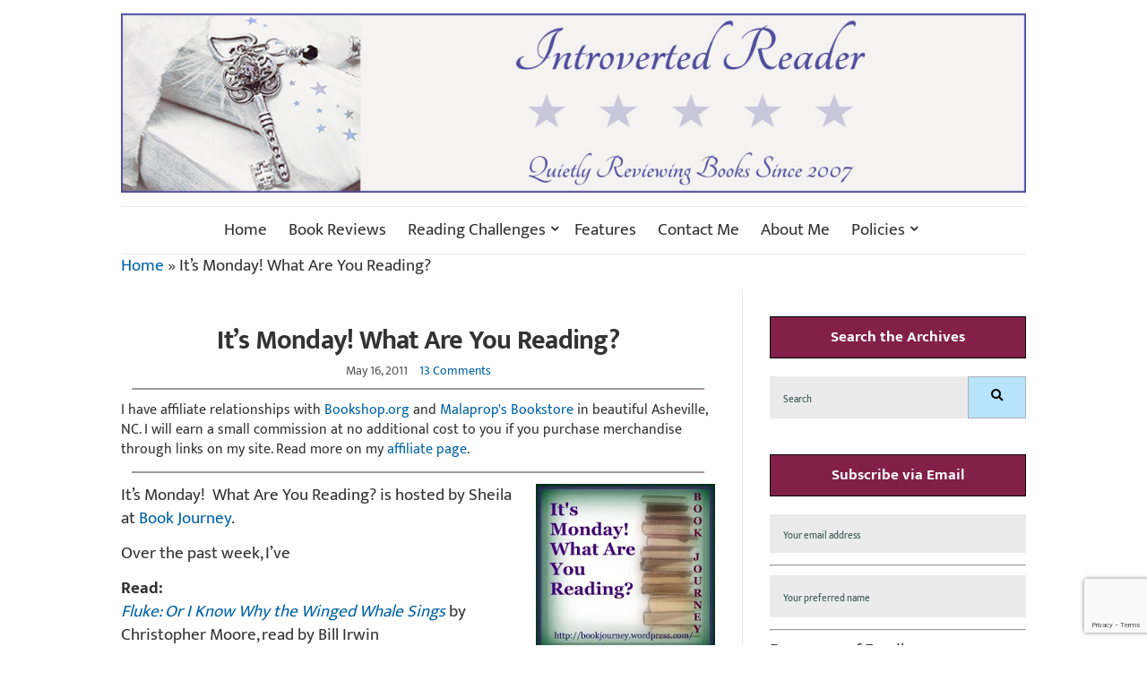

--- FILE ---
content_type: text/html; charset=utf-8
request_url: https://www.google.com/recaptcha/api2/anchor?ar=1&k=6LcHqvEbAAAAADZKyz6yIgBOX4sSsfgcIwqJixhq&co=aHR0cHM6Ly93d3cuaW50cm92ZXJ0ZWRyZWFkZXIuY29tOjQ0Mw..&hl=en&v=9TiwnJFHeuIw_s0wSd3fiKfN&size=invisible&anchor-ms=20000&execute-ms=30000&cb=s7d0e5t8l0m5
body_size: 48289
content:
<!DOCTYPE HTML><html dir="ltr" lang="en"><head><meta http-equiv="Content-Type" content="text/html; charset=UTF-8">
<meta http-equiv="X-UA-Compatible" content="IE=edge">
<title>reCAPTCHA</title>
<style type="text/css">
/* cyrillic-ext */
@font-face {
  font-family: 'Roboto';
  font-style: normal;
  font-weight: 400;
  font-stretch: 100%;
  src: url(//fonts.gstatic.com/s/roboto/v48/KFO7CnqEu92Fr1ME7kSn66aGLdTylUAMa3GUBHMdazTgWw.woff2) format('woff2');
  unicode-range: U+0460-052F, U+1C80-1C8A, U+20B4, U+2DE0-2DFF, U+A640-A69F, U+FE2E-FE2F;
}
/* cyrillic */
@font-face {
  font-family: 'Roboto';
  font-style: normal;
  font-weight: 400;
  font-stretch: 100%;
  src: url(//fonts.gstatic.com/s/roboto/v48/KFO7CnqEu92Fr1ME7kSn66aGLdTylUAMa3iUBHMdazTgWw.woff2) format('woff2');
  unicode-range: U+0301, U+0400-045F, U+0490-0491, U+04B0-04B1, U+2116;
}
/* greek-ext */
@font-face {
  font-family: 'Roboto';
  font-style: normal;
  font-weight: 400;
  font-stretch: 100%;
  src: url(//fonts.gstatic.com/s/roboto/v48/KFO7CnqEu92Fr1ME7kSn66aGLdTylUAMa3CUBHMdazTgWw.woff2) format('woff2');
  unicode-range: U+1F00-1FFF;
}
/* greek */
@font-face {
  font-family: 'Roboto';
  font-style: normal;
  font-weight: 400;
  font-stretch: 100%;
  src: url(//fonts.gstatic.com/s/roboto/v48/KFO7CnqEu92Fr1ME7kSn66aGLdTylUAMa3-UBHMdazTgWw.woff2) format('woff2');
  unicode-range: U+0370-0377, U+037A-037F, U+0384-038A, U+038C, U+038E-03A1, U+03A3-03FF;
}
/* math */
@font-face {
  font-family: 'Roboto';
  font-style: normal;
  font-weight: 400;
  font-stretch: 100%;
  src: url(//fonts.gstatic.com/s/roboto/v48/KFO7CnqEu92Fr1ME7kSn66aGLdTylUAMawCUBHMdazTgWw.woff2) format('woff2');
  unicode-range: U+0302-0303, U+0305, U+0307-0308, U+0310, U+0312, U+0315, U+031A, U+0326-0327, U+032C, U+032F-0330, U+0332-0333, U+0338, U+033A, U+0346, U+034D, U+0391-03A1, U+03A3-03A9, U+03B1-03C9, U+03D1, U+03D5-03D6, U+03F0-03F1, U+03F4-03F5, U+2016-2017, U+2034-2038, U+203C, U+2040, U+2043, U+2047, U+2050, U+2057, U+205F, U+2070-2071, U+2074-208E, U+2090-209C, U+20D0-20DC, U+20E1, U+20E5-20EF, U+2100-2112, U+2114-2115, U+2117-2121, U+2123-214F, U+2190, U+2192, U+2194-21AE, U+21B0-21E5, U+21F1-21F2, U+21F4-2211, U+2213-2214, U+2216-22FF, U+2308-230B, U+2310, U+2319, U+231C-2321, U+2336-237A, U+237C, U+2395, U+239B-23B7, U+23D0, U+23DC-23E1, U+2474-2475, U+25AF, U+25B3, U+25B7, U+25BD, U+25C1, U+25CA, U+25CC, U+25FB, U+266D-266F, U+27C0-27FF, U+2900-2AFF, U+2B0E-2B11, U+2B30-2B4C, U+2BFE, U+3030, U+FF5B, U+FF5D, U+1D400-1D7FF, U+1EE00-1EEFF;
}
/* symbols */
@font-face {
  font-family: 'Roboto';
  font-style: normal;
  font-weight: 400;
  font-stretch: 100%;
  src: url(//fonts.gstatic.com/s/roboto/v48/KFO7CnqEu92Fr1ME7kSn66aGLdTylUAMaxKUBHMdazTgWw.woff2) format('woff2');
  unicode-range: U+0001-000C, U+000E-001F, U+007F-009F, U+20DD-20E0, U+20E2-20E4, U+2150-218F, U+2190, U+2192, U+2194-2199, U+21AF, U+21E6-21F0, U+21F3, U+2218-2219, U+2299, U+22C4-22C6, U+2300-243F, U+2440-244A, U+2460-24FF, U+25A0-27BF, U+2800-28FF, U+2921-2922, U+2981, U+29BF, U+29EB, U+2B00-2BFF, U+4DC0-4DFF, U+FFF9-FFFB, U+10140-1018E, U+10190-1019C, U+101A0, U+101D0-101FD, U+102E0-102FB, U+10E60-10E7E, U+1D2C0-1D2D3, U+1D2E0-1D37F, U+1F000-1F0FF, U+1F100-1F1AD, U+1F1E6-1F1FF, U+1F30D-1F30F, U+1F315, U+1F31C, U+1F31E, U+1F320-1F32C, U+1F336, U+1F378, U+1F37D, U+1F382, U+1F393-1F39F, U+1F3A7-1F3A8, U+1F3AC-1F3AF, U+1F3C2, U+1F3C4-1F3C6, U+1F3CA-1F3CE, U+1F3D4-1F3E0, U+1F3ED, U+1F3F1-1F3F3, U+1F3F5-1F3F7, U+1F408, U+1F415, U+1F41F, U+1F426, U+1F43F, U+1F441-1F442, U+1F444, U+1F446-1F449, U+1F44C-1F44E, U+1F453, U+1F46A, U+1F47D, U+1F4A3, U+1F4B0, U+1F4B3, U+1F4B9, U+1F4BB, U+1F4BF, U+1F4C8-1F4CB, U+1F4D6, U+1F4DA, U+1F4DF, U+1F4E3-1F4E6, U+1F4EA-1F4ED, U+1F4F7, U+1F4F9-1F4FB, U+1F4FD-1F4FE, U+1F503, U+1F507-1F50B, U+1F50D, U+1F512-1F513, U+1F53E-1F54A, U+1F54F-1F5FA, U+1F610, U+1F650-1F67F, U+1F687, U+1F68D, U+1F691, U+1F694, U+1F698, U+1F6AD, U+1F6B2, U+1F6B9-1F6BA, U+1F6BC, U+1F6C6-1F6CF, U+1F6D3-1F6D7, U+1F6E0-1F6EA, U+1F6F0-1F6F3, U+1F6F7-1F6FC, U+1F700-1F7FF, U+1F800-1F80B, U+1F810-1F847, U+1F850-1F859, U+1F860-1F887, U+1F890-1F8AD, U+1F8B0-1F8BB, U+1F8C0-1F8C1, U+1F900-1F90B, U+1F93B, U+1F946, U+1F984, U+1F996, U+1F9E9, U+1FA00-1FA6F, U+1FA70-1FA7C, U+1FA80-1FA89, U+1FA8F-1FAC6, U+1FACE-1FADC, U+1FADF-1FAE9, U+1FAF0-1FAF8, U+1FB00-1FBFF;
}
/* vietnamese */
@font-face {
  font-family: 'Roboto';
  font-style: normal;
  font-weight: 400;
  font-stretch: 100%;
  src: url(//fonts.gstatic.com/s/roboto/v48/KFO7CnqEu92Fr1ME7kSn66aGLdTylUAMa3OUBHMdazTgWw.woff2) format('woff2');
  unicode-range: U+0102-0103, U+0110-0111, U+0128-0129, U+0168-0169, U+01A0-01A1, U+01AF-01B0, U+0300-0301, U+0303-0304, U+0308-0309, U+0323, U+0329, U+1EA0-1EF9, U+20AB;
}
/* latin-ext */
@font-face {
  font-family: 'Roboto';
  font-style: normal;
  font-weight: 400;
  font-stretch: 100%;
  src: url(//fonts.gstatic.com/s/roboto/v48/KFO7CnqEu92Fr1ME7kSn66aGLdTylUAMa3KUBHMdazTgWw.woff2) format('woff2');
  unicode-range: U+0100-02BA, U+02BD-02C5, U+02C7-02CC, U+02CE-02D7, U+02DD-02FF, U+0304, U+0308, U+0329, U+1D00-1DBF, U+1E00-1E9F, U+1EF2-1EFF, U+2020, U+20A0-20AB, U+20AD-20C0, U+2113, U+2C60-2C7F, U+A720-A7FF;
}
/* latin */
@font-face {
  font-family: 'Roboto';
  font-style: normal;
  font-weight: 400;
  font-stretch: 100%;
  src: url(//fonts.gstatic.com/s/roboto/v48/KFO7CnqEu92Fr1ME7kSn66aGLdTylUAMa3yUBHMdazQ.woff2) format('woff2');
  unicode-range: U+0000-00FF, U+0131, U+0152-0153, U+02BB-02BC, U+02C6, U+02DA, U+02DC, U+0304, U+0308, U+0329, U+2000-206F, U+20AC, U+2122, U+2191, U+2193, U+2212, U+2215, U+FEFF, U+FFFD;
}
/* cyrillic-ext */
@font-face {
  font-family: 'Roboto';
  font-style: normal;
  font-weight: 500;
  font-stretch: 100%;
  src: url(//fonts.gstatic.com/s/roboto/v48/KFO7CnqEu92Fr1ME7kSn66aGLdTylUAMa3GUBHMdazTgWw.woff2) format('woff2');
  unicode-range: U+0460-052F, U+1C80-1C8A, U+20B4, U+2DE0-2DFF, U+A640-A69F, U+FE2E-FE2F;
}
/* cyrillic */
@font-face {
  font-family: 'Roboto';
  font-style: normal;
  font-weight: 500;
  font-stretch: 100%;
  src: url(//fonts.gstatic.com/s/roboto/v48/KFO7CnqEu92Fr1ME7kSn66aGLdTylUAMa3iUBHMdazTgWw.woff2) format('woff2');
  unicode-range: U+0301, U+0400-045F, U+0490-0491, U+04B0-04B1, U+2116;
}
/* greek-ext */
@font-face {
  font-family: 'Roboto';
  font-style: normal;
  font-weight: 500;
  font-stretch: 100%;
  src: url(//fonts.gstatic.com/s/roboto/v48/KFO7CnqEu92Fr1ME7kSn66aGLdTylUAMa3CUBHMdazTgWw.woff2) format('woff2');
  unicode-range: U+1F00-1FFF;
}
/* greek */
@font-face {
  font-family: 'Roboto';
  font-style: normal;
  font-weight: 500;
  font-stretch: 100%;
  src: url(//fonts.gstatic.com/s/roboto/v48/KFO7CnqEu92Fr1ME7kSn66aGLdTylUAMa3-UBHMdazTgWw.woff2) format('woff2');
  unicode-range: U+0370-0377, U+037A-037F, U+0384-038A, U+038C, U+038E-03A1, U+03A3-03FF;
}
/* math */
@font-face {
  font-family: 'Roboto';
  font-style: normal;
  font-weight: 500;
  font-stretch: 100%;
  src: url(//fonts.gstatic.com/s/roboto/v48/KFO7CnqEu92Fr1ME7kSn66aGLdTylUAMawCUBHMdazTgWw.woff2) format('woff2');
  unicode-range: U+0302-0303, U+0305, U+0307-0308, U+0310, U+0312, U+0315, U+031A, U+0326-0327, U+032C, U+032F-0330, U+0332-0333, U+0338, U+033A, U+0346, U+034D, U+0391-03A1, U+03A3-03A9, U+03B1-03C9, U+03D1, U+03D5-03D6, U+03F0-03F1, U+03F4-03F5, U+2016-2017, U+2034-2038, U+203C, U+2040, U+2043, U+2047, U+2050, U+2057, U+205F, U+2070-2071, U+2074-208E, U+2090-209C, U+20D0-20DC, U+20E1, U+20E5-20EF, U+2100-2112, U+2114-2115, U+2117-2121, U+2123-214F, U+2190, U+2192, U+2194-21AE, U+21B0-21E5, U+21F1-21F2, U+21F4-2211, U+2213-2214, U+2216-22FF, U+2308-230B, U+2310, U+2319, U+231C-2321, U+2336-237A, U+237C, U+2395, U+239B-23B7, U+23D0, U+23DC-23E1, U+2474-2475, U+25AF, U+25B3, U+25B7, U+25BD, U+25C1, U+25CA, U+25CC, U+25FB, U+266D-266F, U+27C0-27FF, U+2900-2AFF, U+2B0E-2B11, U+2B30-2B4C, U+2BFE, U+3030, U+FF5B, U+FF5D, U+1D400-1D7FF, U+1EE00-1EEFF;
}
/* symbols */
@font-face {
  font-family: 'Roboto';
  font-style: normal;
  font-weight: 500;
  font-stretch: 100%;
  src: url(//fonts.gstatic.com/s/roboto/v48/KFO7CnqEu92Fr1ME7kSn66aGLdTylUAMaxKUBHMdazTgWw.woff2) format('woff2');
  unicode-range: U+0001-000C, U+000E-001F, U+007F-009F, U+20DD-20E0, U+20E2-20E4, U+2150-218F, U+2190, U+2192, U+2194-2199, U+21AF, U+21E6-21F0, U+21F3, U+2218-2219, U+2299, U+22C4-22C6, U+2300-243F, U+2440-244A, U+2460-24FF, U+25A0-27BF, U+2800-28FF, U+2921-2922, U+2981, U+29BF, U+29EB, U+2B00-2BFF, U+4DC0-4DFF, U+FFF9-FFFB, U+10140-1018E, U+10190-1019C, U+101A0, U+101D0-101FD, U+102E0-102FB, U+10E60-10E7E, U+1D2C0-1D2D3, U+1D2E0-1D37F, U+1F000-1F0FF, U+1F100-1F1AD, U+1F1E6-1F1FF, U+1F30D-1F30F, U+1F315, U+1F31C, U+1F31E, U+1F320-1F32C, U+1F336, U+1F378, U+1F37D, U+1F382, U+1F393-1F39F, U+1F3A7-1F3A8, U+1F3AC-1F3AF, U+1F3C2, U+1F3C4-1F3C6, U+1F3CA-1F3CE, U+1F3D4-1F3E0, U+1F3ED, U+1F3F1-1F3F3, U+1F3F5-1F3F7, U+1F408, U+1F415, U+1F41F, U+1F426, U+1F43F, U+1F441-1F442, U+1F444, U+1F446-1F449, U+1F44C-1F44E, U+1F453, U+1F46A, U+1F47D, U+1F4A3, U+1F4B0, U+1F4B3, U+1F4B9, U+1F4BB, U+1F4BF, U+1F4C8-1F4CB, U+1F4D6, U+1F4DA, U+1F4DF, U+1F4E3-1F4E6, U+1F4EA-1F4ED, U+1F4F7, U+1F4F9-1F4FB, U+1F4FD-1F4FE, U+1F503, U+1F507-1F50B, U+1F50D, U+1F512-1F513, U+1F53E-1F54A, U+1F54F-1F5FA, U+1F610, U+1F650-1F67F, U+1F687, U+1F68D, U+1F691, U+1F694, U+1F698, U+1F6AD, U+1F6B2, U+1F6B9-1F6BA, U+1F6BC, U+1F6C6-1F6CF, U+1F6D3-1F6D7, U+1F6E0-1F6EA, U+1F6F0-1F6F3, U+1F6F7-1F6FC, U+1F700-1F7FF, U+1F800-1F80B, U+1F810-1F847, U+1F850-1F859, U+1F860-1F887, U+1F890-1F8AD, U+1F8B0-1F8BB, U+1F8C0-1F8C1, U+1F900-1F90B, U+1F93B, U+1F946, U+1F984, U+1F996, U+1F9E9, U+1FA00-1FA6F, U+1FA70-1FA7C, U+1FA80-1FA89, U+1FA8F-1FAC6, U+1FACE-1FADC, U+1FADF-1FAE9, U+1FAF0-1FAF8, U+1FB00-1FBFF;
}
/* vietnamese */
@font-face {
  font-family: 'Roboto';
  font-style: normal;
  font-weight: 500;
  font-stretch: 100%;
  src: url(//fonts.gstatic.com/s/roboto/v48/KFO7CnqEu92Fr1ME7kSn66aGLdTylUAMa3OUBHMdazTgWw.woff2) format('woff2');
  unicode-range: U+0102-0103, U+0110-0111, U+0128-0129, U+0168-0169, U+01A0-01A1, U+01AF-01B0, U+0300-0301, U+0303-0304, U+0308-0309, U+0323, U+0329, U+1EA0-1EF9, U+20AB;
}
/* latin-ext */
@font-face {
  font-family: 'Roboto';
  font-style: normal;
  font-weight: 500;
  font-stretch: 100%;
  src: url(//fonts.gstatic.com/s/roboto/v48/KFO7CnqEu92Fr1ME7kSn66aGLdTylUAMa3KUBHMdazTgWw.woff2) format('woff2');
  unicode-range: U+0100-02BA, U+02BD-02C5, U+02C7-02CC, U+02CE-02D7, U+02DD-02FF, U+0304, U+0308, U+0329, U+1D00-1DBF, U+1E00-1E9F, U+1EF2-1EFF, U+2020, U+20A0-20AB, U+20AD-20C0, U+2113, U+2C60-2C7F, U+A720-A7FF;
}
/* latin */
@font-face {
  font-family: 'Roboto';
  font-style: normal;
  font-weight: 500;
  font-stretch: 100%;
  src: url(//fonts.gstatic.com/s/roboto/v48/KFO7CnqEu92Fr1ME7kSn66aGLdTylUAMa3yUBHMdazQ.woff2) format('woff2');
  unicode-range: U+0000-00FF, U+0131, U+0152-0153, U+02BB-02BC, U+02C6, U+02DA, U+02DC, U+0304, U+0308, U+0329, U+2000-206F, U+20AC, U+2122, U+2191, U+2193, U+2212, U+2215, U+FEFF, U+FFFD;
}
/* cyrillic-ext */
@font-face {
  font-family: 'Roboto';
  font-style: normal;
  font-weight: 900;
  font-stretch: 100%;
  src: url(//fonts.gstatic.com/s/roboto/v48/KFO7CnqEu92Fr1ME7kSn66aGLdTylUAMa3GUBHMdazTgWw.woff2) format('woff2');
  unicode-range: U+0460-052F, U+1C80-1C8A, U+20B4, U+2DE0-2DFF, U+A640-A69F, U+FE2E-FE2F;
}
/* cyrillic */
@font-face {
  font-family: 'Roboto';
  font-style: normal;
  font-weight: 900;
  font-stretch: 100%;
  src: url(//fonts.gstatic.com/s/roboto/v48/KFO7CnqEu92Fr1ME7kSn66aGLdTylUAMa3iUBHMdazTgWw.woff2) format('woff2');
  unicode-range: U+0301, U+0400-045F, U+0490-0491, U+04B0-04B1, U+2116;
}
/* greek-ext */
@font-face {
  font-family: 'Roboto';
  font-style: normal;
  font-weight: 900;
  font-stretch: 100%;
  src: url(//fonts.gstatic.com/s/roboto/v48/KFO7CnqEu92Fr1ME7kSn66aGLdTylUAMa3CUBHMdazTgWw.woff2) format('woff2');
  unicode-range: U+1F00-1FFF;
}
/* greek */
@font-face {
  font-family: 'Roboto';
  font-style: normal;
  font-weight: 900;
  font-stretch: 100%;
  src: url(//fonts.gstatic.com/s/roboto/v48/KFO7CnqEu92Fr1ME7kSn66aGLdTylUAMa3-UBHMdazTgWw.woff2) format('woff2');
  unicode-range: U+0370-0377, U+037A-037F, U+0384-038A, U+038C, U+038E-03A1, U+03A3-03FF;
}
/* math */
@font-face {
  font-family: 'Roboto';
  font-style: normal;
  font-weight: 900;
  font-stretch: 100%;
  src: url(//fonts.gstatic.com/s/roboto/v48/KFO7CnqEu92Fr1ME7kSn66aGLdTylUAMawCUBHMdazTgWw.woff2) format('woff2');
  unicode-range: U+0302-0303, U+0305, U+0307-0308, U+0310, U+0312, U+0315, U+031A, U+0326-0327, U+032C, U+032F-0330, U+0332-0333, U+0338, U+033A, U+0346, U+034D, U+0391-03A1, U+03A3-03A9, U+03B1-03C9, U+03D1, U+03D5-03D6, U+03F0-03F1, U+03F4-03F5, U+2016-2017, U+2034-2038, U+203C, U+2040, U+2043, U+2047, U+2050, U+2057, U+205F, U+2070-2071, U+2074-208E, U+2090-209C, U+20D0-20DC, U+20E1, U+20E5-20EF, U+2100-2112, U+2114-2115, U+2117-2121, U+2123-214F, U+2190, U+2192, U+2194-21AE, U+21B0-21E5, U+21F1-21F2, U+21F4-2211, U+2213-2214, U+2216-22FF, U+2308-230B, U+2310, U+2319, U+231C-2321, U+2336-237A, U+237C, U+2395, U+239B-23B7, U+23D0, U+23DC-23E1, U+2474-2475, U+25AF, U+25B3, U+25B7, U+25BD, U+25C1, U+25CA, U+25CC, U+25FB, U+266D-266F, U+27C0-27FF, U+2900-2AFF, U+2B0E-2B11, U+2B30-2B4C, U+2BFE, U+3030, U+FF5B, U+FF5D, U+1D400-1D7FF, U+1EE00-1EEFF;
}
/* symbols */
@font-face {
  font-family: 'Roboto';
  font-style: normal;
  font-weight: 900;
  font-stretch: 100%;
  src: url(//fonts.gstatic.com/s/roboto/v48/KFO7CnqEu92Fr1ME7kSn66aGLdTylUAMaxKUBHMdazTgWw.woff2) format('woff2');
  unicode-range: U+0001-000C, U+000E-001F, U+007F-009F, U+20DD-20E0, U+20E2-20E4, U+2150-218F, U+2190, U+2192, U+2194-2199, U+21AF, U+21E6-21F0, U+21F3, U+2218-2219, U+2299, U+22C4-22C6, U+2300-243F, U+2440-244A, U+2460-24FF, U+25A0-27BF, U+2800-28FF, U+2921-2922, U+2981, U+29BF, U+29EB, U+2B00-2BFF, U+4DC0-4DFF, U+FFF9-FFFB, U+10140-1018E, U+10190-1019C, U+101A0, U+101D0-101FD, U+102E0-102FB, U+10E60-10E7E, U+1D2C0-1D2D3, U+1D2E0-1D37F, U+1F000-1F0FF, U+1F100-1F1AD, U+1F1E6-1F1FF, U+1F30D-1F30F, U+1F315, U+1F31C, U+1F31E, U+1F320-1F32C, U+1F336, U+1F378, U+1F37D, U+1F382, U+1F393-1F39F, U+1F3A7-1F3A8, U+1F3AC-1F3AF, U+1F3C2, U+1F3C4-1F3C6, U+1F3CA-1F3CE, U+1F3D4-1F3E0, U+1F3ED, U+1F3F1-1F3F3, U+1F3F5-1F3F7, U+1F408, U+1F415, U+1F41F, U+1F426, U+1F43F, U+1F441-1F442, U+1F444, U+1F446-1F449, U+1F44C-1F44E, U+1F453, U+1F46A, U+1F47D, U+1F4A3, U+1F4B0, U+1F4B3, U+1F4B9, U+1F4BB, U+1F4BF, U+1F4C8-1F4CB, U+1F4D6, U+1F4DA, U+1F4DF, U+1F4E3-1F4E6, U+1F4EA-1F4ED, U+1F4F7, U+1F4F9-1F4FB, U+1F4FD-1F4FE, U+1F503, U+1F507-1F50B, U+1F50D, U+1F512-1F513, U+1F53E-1F54A, U+1F54F-1F5FA, U+1F610, U+1F650-1F67F, U+1F687, U+1F68D, U+1F691, U+1F694, U+1F698, U+1F6AD, U+1F6B2, U+1F6B9-1F6BA, U+1F6BC, U+1F6C6-1F6CF, U+1F6D3-1F6D7, U+1F6E0-1F6EA, U+1F6F0-1F6F3, U+1F6F7-1F6FC, U+1F700-1F7FF, U+1F800-1F80B, U+1F810-1F847, U+1F850-1F859, U+1F860-1F887, U+1F890-1F8AD, U+1F8B0-1F8BB, U+1F8C0-1F8C1, U+1F900-1F90B, U+1F93B, U+1F946, U+1F984, U+1F996, U+1F9E9, U+1FA00-1FA6F, U+1FA70-1FA7C, U+1FA80-1FA89, U+1FA8F-1FAC6, U+1FACE-1FADC, U+1FADF-1FAE9, U+1FAF0-1FAF8, U+1FB00-1FBFF;
}
/* vietnamese */
@font-face {
  font-family: 'Roboto';
  font-style: normal;
  font-weight: 900;
  font-stretch: 100%;
  src: url(//fonts.gstatic.com/s/roboto/v48/KFO7CnqEu92Fr1ME7kSn66aGLdTylUAMa3OUBHMdazTgWw.woff2) format('woff2');
  unicode-range: U+0102-0103, U+0110-0111, U+0128-0129, U+0168-0169, U+01A0-01A1, U+01AF-01B0, U+0300-0301, U+0303-0304, U+0308-0309, U+0323, U+0329, U+1EA0-1EF9, U+20AB;
}
/* latin-ext */
@font-face {
  font-family: 'Roboto';
  font-style: normal;
  font-weight: 900;
  font-stretch: 100%;
  src: url(//fonts.gstatic.com/s/roboto/v48/KFO7CnqEu92Fr1ME7kSn66aGLdTylUAMa3KUBHMdazTgWw.woff2) format('woff2');
  unicode-range: U+0100-02BA, U+02BD-02C5, U+02C7-02CC, U+02CE-02D7, U+02DD-02FF, U+0304, U+0308, U+0329, U+1D00-1DBF, U+1E00-1E9F, U+1EF2-1EFF, U+2020, U+20A0-20AB, U+20AD-20C0, U+2113, U+2C60-2C7F, U+A720-A7FF;
}
/* latin */
@font-face {
  font-family: 'Roboto';
  font-style: normal;
  font-weight: 900;
  font-stretch: 100%;
  src: url(//fonts.gstatic.com/s/roboto/v48/KFO7CnqEu92Fr1ME7kSn66aGLdTylUAMa3yUBHMdazQ.woff2) format('woff2');
  unicode-range: U+0000-00FF, U+0131, U+0152-0153, U+02BB-02BC, U+02C6, U+02DA, U+02DC, U+0304, U+0308, U+0329, U+2000-206F, U+20AC, U+2122, U+2191, U+2193, U+2212, U+2215, U+FEFF, U+FFFD;
}

</style>
<link rel="stylesheet" type="text/css" href="https://www.gstatic.com/recaptcha/releases/9TiwnJFHeuIw_s0wSd3fiKfN/styles__ltr.css">
<script nonce="qpcgtp-03wtwd39dAGUETA" type="text/javascript">window['__recaptcha_api'] = 'https://www.google.com/recaptcha/api2/';</script>
<script type="text/javascript" src="https://www.gstatic.com/recaptcha/releases/9TiwnJFHeuIw_s0wSd3fiKfN/recaptcha__en.js" nonce="qpcgtp-03wtwd39dAGUETA">
      
    </script></head>
<body><div id="rc-anchor-alert" class="rc-anchor-alert"></div>
<input type="hidden" id="recaptcha-token" value="[base64]">
<script type="text/javascript" nonce="qpcgtp-03wtwd39dAGUETA">
      recaptcha.anchor.Main.init("[\x22ainput\x22,[\x22bgdata\x22,\x22\x22,\[base64]/[base64]/[base64]/[base64]/[base64]/[base64]/[base64]/[base64]/[base64]/[base64]\\u003d\x22,\[base64]\\u003d\x22,\[base64]/DrsKqICYMFj/ClMKJDMOowp/DnsOFfsKHw5w5NsKbwogMwrPClMKmSG18wpkzw5FHwoUKw6vDhcKeT8K2woN8ZQDCglcbw4AzWQMKwpQHw6XDpMOBwqjDkcKQw5EjwoBTMGXDuMKCwrHDjHzClMOYVsKSw6vCk8KTScKZG8OQTCTDmcKLVXrDkcKvDMOVZV/Ct8O0UcO4w4hbbMKTw6fCp1Bfwqk0Rx8CwpDDjXPDjcOJwpTDvMKRHydxw6TDmMO0wofCvHXCsBVEwrtLYcO/YsOdwrPCj8KKwrbCiEXCtMOEYcKgKcKsworDgGtPf1h7fsKibsKIOcKVwrnCjMOfw7Uew65Sw63CiQc+woXCkEvDtXvCgE7CtWQ7w7PDucKcIcKUwo1FdxcUwpvClsO0FlPCg2Brwp0Cw6dYMsKBdHMuU8K6O0vDlhRBwqATwoPDlcONbcKVGsO6wrt5w4/ChMKlb8KMeMKwQ8KCNFoqwpbCscKcJTXCr1/DrMK5c0ANfjQEDSbCuMOjNsOPw6NKHsKBw4BYF0zCvD3Co03CkWDCvcOReAnDssOLH8Kfw68Ab8KwLirCnMKUOAcTRMKsGxRww4RPSMKAcRTDvsOqwqTCkg11VsKrTQszwoIFw6/ChMOQCsK4UMOxw6ZEwpzDhMKhw7vDtV8LH8O4wqxuwqHDpGc6w53Dmw/CnsKbwo4FwrvDhQfDkSt/w5Z8ZMKzw77CqU3DjMKqwpDDp8OHw7stIcOewocbBcKlXsKkYsKUwq3DiBZ6w6FzTF8lAmYnQQjDp8KhIQzDrMOqasOUw4bCnxLDrsK1bh8UPcO4TwM9U8OIFR/Dig86I8Klw53CksK1LFjDmU/DoMOXwrrCqcK3ccKUw6LCug/[base64]/CscKfaUBywrRJwp5Dw5fDhMOeI2o+w4nCiMKHwpTDi8KTwp7DvcOZV3XCtQc8MMKKwpvDiE8jwqFfcEDCgAttw5TCtcKOSTnCq8KTV8KHw4PDrA5IG8O6wpTCjwFuK8O+w5sCw6Vgw5bCgyzDrxdwOMO3w54KwrUVw6k0T8ODcA/DssKpw4Qha8KDX8KmeW/DjsKcAjECwrg6w73CgMK8YCnCu8KQS8OAZ8KncsO2YsKvCcOpwp3CuyB1wrBUWMOYOMKlw5EFw4oMfsKtfcO6TcOHGMK2w5cPG0fCnXfDl8OHwoPDhMOlU8KXw6rDo8OWw6InN8KfB8OJw5YNwqlaw51ewo1QwqnDisOqw5/[base64]/ClFhWMVvDssO8w4UmRRkpw57DvDTCscKnw4UAwqbDtHHDuC9mR2XChlXDmEg0KkzDvArCjMKTwqTCosKOw78oYsOlRcODw6jDkjrCu0bChQ/DrgnDoXPDscKvwqB4woR2wrctZH/DkcKewpXDvMO5w67Con7CmMKFwqdDJwgzwpkiwpogSQbCl8Ouw7c2w4tJMxXCtcKUYMKiN3EnwrZNaU7CnsKjwo7DoMOAZGrCngLDuMOfe8KBEcO1w4LCmcKYGEhNw7vCiMOJFsK7MhjDoT7CmcO/w6QDA0bDhhvCgsO1w4DDuEoEM8OFwpwIwrogwrkWOThFHEhEw6XDnzExIMKFwoZCwoNLwpbCtsKow4bCgksdwqoNwqIZZ2Rlwod3wr4gwo7Dgzszw5fChsOKw7VadcOjYsOAwqc8wqDCph3DgsOXw7rDicKDwroncMOMw54vSMOLwoDDkMKCwrJTTMKWwolJwo/CngHChsKjwpJhFcKCe1BZwrXCq8KIOcKUZHJAesODw7JLU8KvUsKzw4UyCwcQTsObEsK7woFVLsObb8O5w74Hw5PDtgTDlsOuw7bCt1LDncODL1nCjsKSHMKOGsORw6nDrS9aEcKfwoHDtcKPMcOswok2w7HCvD4Zw6sIQsKtwozCv8OSTMOxVUzCp00qdSJURw/ClTrCosKXW3g2wpXDs3BewpLDocKsw7XCksOOLmXCjhHDgFDDmn1MF8O5JTwwwoTCqsOqNcOEBWkGYcKzw5k/w6TDvcOvXcKCTh3DrD3Cr8KwN8OePsKxw7M4w4XCvhgLb8KVw6Q3woZvwohEw5Rzw7QLwo3DhsKrWH7Dl0wjaQ/[base64]/Chj3CgMOHHl7CucKMw5PCh15ywotmw6nClDDDlcOLwqsvwpoAMAXDpifCncK1w4Eew7zDhMK3wqDDlcOYEyxpwojCmxNuJHLCusK9C8OhHMKEwpFtbMKGCcK4wqdVF1N8Hh1OwrbDonnCmCQDEsOPRWzDicOWAU/CtsKhOMOgw4taXELChQ1xdyfDsmlFwoU0wrfDp3JIw6g1PcK9elI0OcOjwpENwq5wewkKJMOgw58paMKDfsKpVcO6ZT/CksOgw6lmw5DCj8OAw7HDhcO1ZgvDqcK/CcOuDsKMXnXDvCLCqsOSw6zCssO2w6ZUwqPDusObw6TCssO7VF1rFsKswqRKw4nCh3N7Z1fDtE0UU8Orw4jDq8OBwo8ccsKlEMOWQMKZw4rCoCsKDcOww5PDvn/DscOQZgAEwrvDiTYzGsOwWmDCrsKjw6kQwqBow4LDqjFOw6zDv8OOwr7Dnmt3wrfDoMOiH2pswoXCv8OQcsKKwo4HeUQkw4QOw7rCiG4uwr/DmR55W2HDvWnClHjDmcKtAsKvwp8cdnvCkwXColzCgDHCuQYjwoxsw71Qw6XCjX3DnDXCl8KgaVXCjG/DrMOoIMKdCC1/PVvDrXoewovClsK6w4XCjMOGwpTDsX3CrD3Di1bDrT/DiMKSeMK4wosPw6tlKnkqwr3DkFFww6YzH2ljw4x0HsKGFAbCjwFUwpsGT8KTCsOxwpoxw6PDmcO2QMOoDcOdAnUaw7fDksOHaVRBe8K8woo2woPDjz7DqDvDkcK8wpI2UAAXI1YWwpEcw74cw6puw4ZPbnoMAjfCnCcYw59GwrhWw7DCscOJw6LDrwnClMK/[base64]/w43CgsOEfMKWLGU4wptkc8OAwpJSG8KtL8Kaw6ASw6fCmUkfP8K+McKkLmDDmcOTQsKKw6rChyYqGnNvKUApIAwEw6rDjgVeacOKwpfDjsOGw5XDnMORa8O4wrHDksOhw4TDlSJkdcOlTw7DicKVw7gyw6PDsMKoJsObVx/DvFLCkzFFw4vCscKxw4ZoDmk7HMODbGnCsMOgwojDv3pPV8OMVATDvnBdw63CvMK0bQLDh0tGwojCvC3CmG5xBFbChD0jBUUjL8KSw4/CgSvCiMKJYFlbwqw4wp/[base64]/[base64]/aznCncOCdwE1wptbwrBdw6nDvyhTJ8K1flAYQX/CrMKWwrzDlEhMwp0GKkJmLmJmw5d0KS4fw5RLwqxLQB1aw6nDg8Kjw7bCjcK5wqBDLcOGw7/CtMKYLh3DmkXCqMKRHcOuasOhwrXDksKIf1xWVm7DiFw4HMK9b8KQcj0/DUZNwr9MwqjDlMKZfykZKcK3wpLDm8OaEMOywrbDksKtJRnDk0dhwpUMK1Exw7VKw5rCvMK6E8KTDz4tNsOEwpseZQQLVzjDp8O+w6Mow6jDtQDDsCsZQnhhwrZBwq7DrsOnwqozwpbCky3CoMOjM8K/w7TDi8OqABbDuxPDucOqwq4JdiYxw7kIwpZfw5/[base64]/ChsOpwpp2w4TDsknDgGEVwrpxHcK9fcK1R0rCusKaw6VPLsKbbwRtcsKwwrxXw7jCsHfDhsOkw5YEJFcjw4AjUGJRw4dwfcOhOkXDqsKFUkfCuMK6FMKdPjbDvivCr8O7w6TCr8KFAzxXw6FHw5FFO0d6FcORCcKUwoHCsMOWFzbDvsOjwq4zwqoXw5R/wrbDqsOcZMOYwpnDpEnDuDTDi8KSCMO9HzYawrPDocK/w5nDlg5Gw5zDu8Kvw4QBSMO0C8O0f8OZVTUrQsOJw5TDknAyYcKcXn0kAz/Ct3HCqMKyTW82w4bDvXpmwp9LGCPCuQxLwo3DvyrCslYiQm5Jw77Cmxx4BMOawocTwojDiSwfw6/Cpx1vZ8OnBcOMH8OKDsKATGLCs3Icw5PCpWfDmg1LGMKhw6spw4/DkMOrAcKPWHTDjsK3M8Oid8O5w57DlsKqaRtTRcKqw4XDolnDiGQiwoRsF8Kewq/CusOOPA8AKMO+w6XDsy0JX8Khw7zCglzDt8K4w6Z/Ylh4wrzDkHnCk8ONw6IGwrPDusK6wozDgUZBTHvCksKXI8KHwrvCqsKFwrU1w4DDtsKvP23DvsKceRjCucONdTXDsRzCgsODIDnCvyLDi8Kjw4J9HMOJGMKTJMK3Ax/Dn8OfR8O9RcOGRsK7wrvDmMKjWgxIw4XCkcKZJEnCsMKaNsKlI8Ozw6xlwoA/dsKMw4PDoMOYYMOxPxDCnlzDpcOywrsVwqFTw5Zyw6PCuVDDrFvCmDfCszjDu8OTSMOfwpbCq8OzwqXDlcOew6/DthYqMMOuXVrDmDsaw6bCmEhRw5lCM1XCtw/CvEXCp8OFSMOBBsOCZsOWQDZ6ClMbwrVNEMKyw4PCiicow7Mow4rDnsKYdMKgwoVywq7Duk7CvWMxVDPDtWTDtgAzwqxMw5B6clvCgcOnw4nCpsKuw6wVw57DscOqwr0bwrE4aMKjGcO8U8O+N8Oaw5/Du8OAw6/DqMKDEVs+LwkgwprDr8KmJVbCiEJLI8Ogf8OXwqfCrcOKPsOoQ8KRwq7DgcOfwp3Du8KVPyh/w6JMwpA7C8OJGcOAfMOSwoJoEsKwJ2vChk7DgsKAwqgKT3zCvSfDpsKIQcKZCMOqVMK7w75RB8OwMgpjGCLDiF3CgcKaw6VzTXrDoiE0CyxUDhkPZsOzwr/[base64]/Di2RXwpQ8w6FFF2zClcOCesOuw5FxwoDCtMK6w5rClWvDmMKub8KPw7XDk8KlWcOhwrPCgEXDm8OsGHfCvyNEIcKgwr3Co8O6cCFrwr8dwowOJic4ZMONw4HDgsKOwp/CvHPCqcO6w41SFhzCuMOzSsKDwoDCqAgywrnChcOewoorHsOTw50WesOeGQ/Cn8OKG1/Dj1DCnADDggLDscKcwpYZwonCtGFILWFVw6jDvxHCvAh3ZnAwFsKUd8KqRFzDuMOqMUcUdz/DvU3DuMOyw7snwrLDj8K5wqknw7gsw4LCv0bDr8KkY0PCmUPCmkETw4fDrMKmw6N9d8KIw6LCqX80w53CqMKowo5Uw5XDtUc2KcOFW3vDj8KHGsKIw544w5hoBnrDrMKCLxfDtGFSw7UcEMOhwp3Dsn7ClcKlwpkJw6TDoV5pwpcjw7/CogrDj2DDuMKJw4/CmjjDpsKLw5vCrsOfwqI7w6zDpiMRTEJkwoxkX8KYQsKXM8KYwr5aXTfCryDDhlbDlsOWGW/DssOnwqDDsh9Fw6jDrsK7RTDCuGIVS8KwbVzDuXIHQHZzJ8K8OkE1bHPDpXHCt2HDocKFw5PDp8OYVcKda1PCssOwfVR9RMK8w4V7Aj3DlSpDAMKSw7TCjcOET8OHwobCsFLDqcOkw7o8w5jDuyTDocOcw6Zkwokjwq/DhMKfHcKjwo5bwpDDnBTDiDxlw6zDswzCujXDhsO5EcO4SsOPB25IwopgwqoiwpzDmTVhRlUvwpBdAsKPDFhYwr/CpWguNhfClMK3dsOMwpVFw63CmMOrccO/w6/DssKTagjDmMKVe8OCw5LDmElnwooaw57DtMKzTFgvwq/Dvycgw4TDnQrCrX0jVlrCi8Kgw5bCsxt9w5XDtMKXDwNnw7bDqQoBwqHCulkkw47CmMKCScKww5Jqw7UJUcO5GC7DscKEY8OIZgjDnXcVUmhuZw3DiFc9F1jDjMKeC1YbwoVYwpsEXGJtOsK2wr/CrnbDgsOnRgTCicKQBE1JwotGwrZHesKWT8KiwpIxwrbCh8O/w7oYwqNWwp8OHyzDgVnClMKoDEdWw5TCjjrDn8KbwpI2c8OEw5rDqCIbesOHfEzChsO6DsOJw5gawqREw6twwp4MO8ObUikmwqd3w5rDqcOoYkwZwpjCkGsaAsKYworDk8KEwq0eFE/DmcKIQcKkQCTDsnrCiGXCkcKcTj/Dpi/[base64]/CjRXDsHJ0w6FwE157wpkdWyDDiiPDowTDmMOnw5LDmBUPLX/Cv15twpXCl8KcRz1fEnXCtw0JVMOrwp/CjRnDs17CiMO8wrfDv2/[base64]/Dg8ONw7RdRlc2wrvDvT/Doygyw7bCiV/CkAcCw4HDpQDDkHgNw4TDvALDmcOIc8O4HMK8w7TDqhnCgsKMFsKLCGFvw63DmkbCuMKEwp/DsMK4ZcOrwq/[base64]/CphzDrkvComnCi8K8w57DnkBYVQ1FwqPDiWp6woV9w6EJGMO6XDDDssKCV8Oowp54TMODw4zCrsKuchTCtMKAw4NSw77Cu8OFTgMKEMK/wpLDv8KQwrQ6GQ1pDgRqwqjCtsKkwofDvMKaTMOZK8ObwpLDjMO6WGFOwrFnwqVtX1dOw4rCpibDgzBNccOmw4tLPlwxwrjCpMKvB2HDsU4RcSRja8KyfsORwpzDiMOpw7EZCcOJwqLDrcOFwrARH0Q2GsK6w4twecKaBRLDp0bDrVwOKcO4w5/DoGYUa2skwq3DnVsswqnDnXsdUHsPDsOLRQx5wq/CtyXCrsKyf8K6w7fCmn8cw71/JVUtTH/ClsOywooFwrjDi8OiZE5PNcOZTBPCn3fCrsK2YF1YL23CgMKKPzddRxE8w5Umw7/[base64]/DnMOePcKtwpnDhcORRsOjwrHCkRggw7YPasKDwow9w6o1w5fCj8KfLMO3wp5mwp8WZjTDoMOowrrDny0Bw5TDs8KiCcKSwqolwprCnlDDqsKtwpjCgMK9NgDDpHfDjMO1w4IAwqnDmsKPwplPw5McV3vDgGXCqF7Du8O0CsKww5oHEA/[base64]/w6XCqcO2w4R4Jglwwo3DoMKjfwFjQ1nDs8OBwpTDqUlYbsKTwpPCucO4wq/[base64]/Cuylkw7FLwpzCgx8vEsKIHRgswpMBdcOfwovCk1DDix7DsSPCgcKQwpXDpsK3YMOxYGo5w5hNWE1TTMOmPQvCo8KEEcKuw48HRzzDsTgpbxrDnMOdw6QuF8KbYSIKw7Z1w4ZRwrZgw5zDjG/Dv8O/[base64]/CtcKndsKYCCJOwpfDvnfDswp0dUvCmADCrMOswrzDiMOwQH0/woHDpcK3K2/Di8O9w7t7w7VLZcKLBMO+AMKqwqR+QMOew7Jaw5PDoH5QARB3UsOqw5VVbcOPbxV/[base64]/CsUobw47CtF/[base64]/CqETDhR8/w5Jmw5dfwr92eD0eGMKbRRx9w4pDIy/[base64]/[base64]/DvHpeDsOtf3pYw4bDkA3CkcOmwq4aw59swozDhcOPw7BfbkvDg8ONwqzCkmbDi8K2X8KGw7fDkGHClUbDkMOkw4rDvT5UKcKmOwDCvBvDqsOSw6PCthMkWUHCjWPDnMOcDsKqw47DlwjChCXCsyhlwoHCtcKfXjfCtmAfJxLCm8OvXsK1UW7DoD7DjsObYcKFMMOhw7/DrnMTw4rDmMKXECI7w4fDnAPDtnFawpRKwq3Dv2hxIl/DuBfCnCUwJSHDph/DkgjCkwfDqSMwNT4VIWjDnyIWMWEyw7FiM8OefH0WRU/DnRpkwqF/W8O9ecOYcHFSR8OHwp7CiEpxeMKbcMOQdsOQw40hw6Bzw5TCmWIiwrtmwpDDsA/[base64]/CoMK0w6bDmVZ0wrbCiz8udhbCm8Kyw7wtElgoAmrChSLCh2NlwpRYwp3Di2ENwoXCtS/Dmk3CjMKwTBvDu3rDrT0+UjfCsMKxbGJVw6fDsnjDrznDgg5Gw7fDl8OEwq/DsC5Xw6k1CcOqOsOuw5PCpMOgVsKqa8OYwoPDtsKVK8OjLcOoWMO0w4HCoMKzw54rwrPDlnwNw55KwpYiw4gdwqbDjk/DrDDDpsOqwo7Dg3kFwp3Cu8O1EWs8woDDoXXDlAvDmXbCr2ZCwq1Vw4ZYw48HKghQLWJUKMOQLsO9wotRwp7Crlx2Chogw5fCv8OHOsOEUHIHwqXDqMOHw7nDgMO/wqMIw6LDt8KpNMOnw77CoMOGNRd7w5fDl3TCshHCi3fClyvCgmvCv3o9ZUMsw5Mawr7CsBFUwqPChsKrw4fCtMKjw6Quw7R+R8O/w4dRdG5ww7QhZ8Ohw7o/wogeICM7wpc7JhPCnMOoYRZlwq3DpzXDt8K4wozCusKXwo/Di8K8PcKLXcKLwpV7MBQeL3/[base64]/CpMO5EznDl8Khw61/[base64]/CjUgkOcKbwrLCqcOQW8ODwrTClUfCtk8lUcOXMAR3fcONa8KQwpBYw7MDwr3DgcKCw7TCsCsrw5rClAtBUcOmwrsIU8KiMWUqQMONwoPCl8Opw5bDpHPCn8K1wqXDlFDDvGDDgxzDksKtKUDDoRXCuy3DoUJMwrJ4wqx7wrDDjyQvwoPCuCpRw6jCph/Ct2fDhwPDkMOCwp8Qw67DmsOUDBrChinCgwFmUWDDrsO/wobCosOYMsKZw7sXwrnDmnoHw47CtF9/QcKLw6HCpMKeH8KGwrIUwoDCi8OERcKbw6zDvDDCnsOiPHhYKDpyw4HCm0XCsMKtwqJYwofCk8KFw6bCmMOtw6hxJTwnwpkJwrJRGTkKZ8KOcVHCgAtECcOEw6JLwrdmwqvCk1vCtsKWYgLDl8OSwrg7w64ML8Krwr/DoGtjEsOIwq1cd37CqxVVwp/[base64]/DkWszwrJWZMKXw4HCqMKgw4PCnXw8QX9TUTFKDW1Vw67DrysLHsKDw74Kw7rDvy51U8OyJ8ORQsKzwoPCpcO1ejhwfgXDm2cQcsO1J37CmwJFwq7DtcO5UsKlw5nDiVLDosOowoxNwq9RTMKMw6bDo8OOw65Two/[base64]/CigXCmAPCmMKPwqMgD8OeH3dFw4hfIsKWwqchG8OowooLwpvDmHjCmcOwEsOaScK5HMKPTsKBWsOCwp1tOiLDvinDnh5Tw4VJwqole3ZgHMKcJ8OqF8OPbcOfZsOSwrLCkFDCosKowoIcVMOWEcKewoRzEMOOGcOuwonCq0AQwo8kZwHDscK2f8O/MsOrwo9Zw5/Co8KmN1xYJMK6PcKZJcKFcwwnKcKxw7jDnCHDmsK4w6h7AcK9Zm1rZ8KTwpnCvcOKQsOgw7lFDsODw6ApUm3DjWbDusO+wrZvbsKgw4M2Fx1DwqViBsOORMK1wrdKQcOrKjBSw4zCkMOdw6Jcw7TDrcKMHWXCu2bClGkzJ8OVw6wpwqvDrGM6aTkoF0V/[base64]/[base64]/CiMOfw6/CgcK8w5MGJwDCpF1ww4J/VRANN8OSakdeC1LCkChCR01BRX97B20FMA/Dgx8PXcKrw4t8w5HClMOZJcO9w7wgw4Z9UHjCl8OUwoJBFQfCoTBowpPDsMKNF8OwwqguCsKVwrnDocO2w6PDsxXCtsKiw6Z5QB/DmMKVQMKWK8Kcfk9nYAZQITPCucK3w4fCjTzDjsKJwpdDWcOfwpFmUcKbCcOGDsOYIVzDgSvDrMKwMW7DhcKsQ1MUVsK/FjkYTcOIFXzDgsOow6xNw4rDjMKrw6YQwpguw5LCuXPDrjvCscObYcKEMz3CsMKDIXXCvsKQAsOjw6Bkw54+d3E7w5IsIybCsMK9w5rDgE5GwrdoNsKcIsKNMMKewpMlUlxpw53DvMKPA8Kcw7XChMOxWmB/TMKPw7/[base64]/CrcO8Cy1yw47DlSFSw7ojHlvCm1RJM8OAw5RLw6vCvMOVCMO/EyXDrEp9wrnCusKabVkCw5DCiWgPw4XCkV3CtsKTwqIXY8KhwppHTcOGKRXDix1+woYKw5EMwrbDiB7CjMK3Kn/DgDfDilvDn3TCiWZZw6EZR3LDvHnCpk9SGMOXw4HCrMKKIAPDvnpbw7vDjcO8wqZdNGvCrMKrW8OTPcOswrBGERHCtMOxdR7DvsKOIX5pd8Oew77CrBTCk8K+w7PCmyjCjwEIw6bDmcKWacKJw7zCqsO/w5LCtVrDizELJ8OEDGTCj3nDlFIGCsK3fy0Nw5lhOBFLD8O1wpbDosKRX8Kpw5PDlgNFwrkjwr/CqBzDsMOBw5hawqrDuB/DnR3Ci2JyYsK6EVfCkArDsQfCscOvw74Ow6PChsOobiPDs2Rjw4xHc8K5SkzDuRk/[base64]/DpcK0EBFRRMKsNULCnT/CnUFxUxEvw7bCj8KFwqTCnVvDmMOQwpYkDcKGw77CmGzChMKRK8Klw50FBMK/[base64]/w7vCosOVw5nDtyTCvGTDohMxH8K8wpkhwoRJwpBHRMKdBMK7wo3DisKsbxHCrwLDnsO/w6DCgEDCg8KCw5pVwotXwoIFwqVNLsOXVUnDlcKuZXkKM8O/w6kFUk0Wwpw3wobDlDJbdcOdw7Etw6NTbsOUUMKJwpHDmsK1aGPCih/CnkHDncOhLcKsw4AtOwzClzfCk8O+wpnCrsKFw4bCsWvCoMOUwovDlsOOwqbClsObEcKSTRQrKh3ChsOcw5jDkC1PWRlbFsObfTcEwrDDlRLDnsODwpjDhcOMw5DDhx/Doy8Ow73CjzrDr289w6vCnsKqQMKKw5HDj8OQwpwgwpsiw4HCplwhw5FFw7RSesKswoXDq8O7a8K/wpHClw7DocKjwozCjsKcdG/Cq8O6w4cbw5B3w7IiwoQrw7/Dq3TDiMKvw6rDusKOw4jDt8OCw61MwofDhCTDl3cewpDDqjPCosKWBAAcBSLDlmbCiXkkBm5hw6LCmsKOwqLDrcKlC8OABmQpw5l5w4dVw7rDrsKOw6BTDMOkM1Q1asO2w6Irw5IMYBltw4c/VsKRw7wtwrjCtMKGw7UuworDjsOGfcKICsOrXcOiw7HDlcOKwrITTA0lV0ocNMK4w4PDoMKIwqjCicOtwpFiwpoOO0JTfRLCvCNmw6EKFsO+wrzCnCrDj8K6BB7CiMKiwo3CvMKiHsO8w6/[base64]/[base64]/CtcK8PsO1UMOMwonCg1kjwrzDu2zCtMKsb0TDn0wJGsOWYsOqwrHDuBM8bsKhAcO4w4USQcO6VkMlGTHCmVsGwrzDoMK8w4g5woECfn88AAHDgRPDo8K/w7h7BEwZw6vDri3DogNzTQ5YQ8ObwrQXKA1HW8Kcw4vCk8KEZcKuw6AnBXs0UsKuw7MqQcKPw5vDj8OIJMOeLjUjw7bDiW/DgMOYLD7CqsOUVmENw4XDlHzCvlTDrXhIwqRtwpgnw6BlwrrDuAvCsjLCkglfw74dw58Kw4nCncKWwq7Ch8O4AVbDo8O4djcawrBuwplrwqwMw6oOL05aw4/DqcKRw6PCksKEwqRicRZEwo5GTnTCvcO9wo/CpsKDwr8ew7AWHV4TIwFISER/w4FIwqzCp8KSwr7CpxLDn8KPw6LDmiZ4w5Bsw6l/[base64]/CusKzIcOIw48zwovDkVzDkMKdwrNyw5DDr8OTDXpDDsOFKMK2wrgFwogzw6I5KWfDpjPDr8O0dCzCpsOWY0BVw7NjNcKVw65zw4N8aUsTw7bDghHDvh3DrsOYGMOZGGbDhmhFeMOZw7nDncOjwrfCjSpVPhzDhVjCisOAw7/DnyLCsRvCq8KDAhLDrG/Dj3zDhiPDgm7DrMKAw7Q2VMK8Y1HCj24zKAvChcKOw61cwqoxTcOrwpZ0wrbCusOewogFwqnDhMKOw4zCu37DuzMEwqPDlAvCnh46YR5ufF4EwoxuYcOZwrxRw4BYwoPDoy/[base64]/DnsK9w5XDk2PDmMKkw57DgkFPdmghGw/[base64]/DmytjwqbCr8O3H8OqQMO/dF/DssKMRcKSw7nCtCzCiwkAwqLCgMKaw6nCi03DvFrDusOwP8OBK0hnasKaw6HDmsOHwqhpw4bDusKiXcOJw6hlwqYzWRrDocKDw70uVxVNwpICNh3ClRHCqwHDnjV/w7w1fsKNwr/DoDZlwqZCG1XDgwTCtcKEM05Zw74hR8K/wqFpeMOEw4NPAXHClxfDpA5Hw6rDr8Kiw4l/w4JZOi3DisOxw6fDvTVnwoLCvzHDv8ORfSViw4QoJ8OSw7EuKMOcNcO2aMK9wpPDpMK+wrMJY8KWw7UrVEbCtyglAlnDhwlVQcKJM8OsGAtow6ZRwq3Cs8OEScOwwo/DlcOGYcKyLcOccMKTwo/[base64]/CqhYsK8KOGsK+w49SY8Otw6LCgsOgwqQ2eSrChcKRw7LDscKdXsKqJwR9PEN9wqkbw58nw6VgwpjCghvDpsK/[base64]/DhcKfw7XDkn4KH0oaw4jCpsOpw45IwpHDiEvCswZQw63DsAETw6sDdgJ2Xm/CocKZw6nCg8KIw7ovFifCgTVwwrxJJsKnRsKXwrDCrCslchbClUHCsFUXw6QVw4HCpydlSDQCEMKGw44fw714wpRLwqbDsSLCs1fCjcKXwq/CqTMhccKVwpLDkRR/[base64]/Cm2nDqkBtV8KJw74ewo8xIUPDu8OmdVvDuXtZYcK/DnLDgkPCu2fDuzBRa8OdD8Ozw5DDs8K6w5vDuMKLSMKaw6nCiU3DjlTDmit5wqVPw6VLwq9cOsKgw57DlsOWIcK2wqrCiijCkcKNc8OAw4/DvMOzw4bCncKjw6VMwospw59mdHTCnQzDqnsLVcKQDMKFZcKnw7zDmxl7w5FWbifCkBQcw4EjABzDgMKUwoDDuMKuw4/[base64]/DhLCu8K+NV0IwpfDtMKow7bDhX3Dr3BWw40GX8K5fsOifTtUwqPCkwDCgsO5bGPDpENOwqXCuMKOwq4XKsOOXHTCtcKqakDCvm9qc8OGCMKcwo/DlcKzXMKfKsOHPFJMwpDCrMKPwrXDrcKIDybDgMOIwo9qCcKSwqXCtcKCw4ELSCnDncOJPA57ChPCh8ODwo3CqsK6QBU0UMOPRsODwp0lwqsnUkfDtsOVw6oAwrPCr0fDtz7DuMKtYsOteRUEWcKDwoN6wq/CgW7DlMOyZcOOWBbDlMKlfsK+wok9XDEQPURuGsKXfH/[base64]/Cg3pBBMKWGMOcbcO3BsOkb8O7w40Men0yI2HCo8OSRmnCo8KSw53CowjCg8ODwrllYQDDr03CmlJwwqonesKLYcOzwr9ic2keTsOswr5+LMK2dh3Dj3jDgRU7Fm8/fcKaw71QeMKvwpltwrZNw5nCglBrwqZvWwHDpcK2asOaDgTCpRp9BlLDrjPCiMO4SsKNPz4RenXDuMOAwr3DhAnCohIiwo/CrCfCnMKzw6nCq8OYC8KCw4HDpsK+V1Y6JcKRw5vDuFp5w77DokDDtcKGK1vDi2JOVXolw4bCu3DCjcK4wpzCi1F/wokHw7FcwoEHWBjDphjDmsKUw6nDj8KKRcKMTkRWezrDrsONGQvDi0sKwonChCtOw4oZFVtqfCdTwpjCgsKsPgEiwp/DkVgAw7NcwrzCoMOmJirDjcKqw4DCllTDkEZ+w7PDjcOAL8K9wrPDi8Okw6FhwoFcA8OXFMKME8O3woPCucKDwq/Dg27ChwjDvMOpbMK/w7bCj8KFeMK/wocpX2HDhAnCnTZPwrfCg0xlwpDDrsKUM8KNecKQBivCnTPDjMOoFcOUw5FMw5TCqsOKwovDqww9BcOMCgHCmnXCkADCi0TDpW0Fw7AYX8Kdw5bDncKWwrRiO1DCkw0bLEDClcK9X8K2Y2hww6slAMOsfcOPwoXDj8OaCBHDlcKqwonDtjJEwpXCuMOKLMOFDcObPB/DsMOoasOdcFc1w6UVwpDDj8O6IsKeN8OCwoTDvhjChVUdw4XDkQLDkwk4wo/DoixVw6ByfFwbw7Qvw59NHGPDqxLCtMKBw63Cu3nClsK5NcOnLk91NMKlH8OCwp7DgWbChMOPHsK4bifDhsKKw57Cs8KJAU7Ch8O4I8OOwqV8wrHDjcOfwrHCo8OFUB7DmV/Cn8KGw5MAwprClsKFJhQhFmtSwpHCuxEdAxLClXt2wpTDocK2wq8YCMOYw6lzwrxmwrBBZj/CiMKowpB1QcK7woogbMKZwqVHwrrCiztqEcKVwqHClMOxw5Jcwr3DjzDDl10MDU0gVmXCu8O4w5Z4AVpCwq7CjcKow6jCgU3Cv8OQZnEHwpLDlEAFOsK6w67DoMOrKMKlNMOpwoHCpFpXJirDkDbDh8KOwqPDj3/[base64]/DhsOvfMOZa8KDw5PCnXUxwroQwro2M8KAw5B9wqHDuUzDpsK7DlzCsQsGTcOTVlTCmhIyOkVHbcKfwprCjMODw6VTAljCksKoYiNsw48fCV7DiS3Ck8K/U8OgYcOOQ8K7wqvChgrDtUjCicKPw6Viw5V7JsOjwpbCgynDuWXDmH3DtEnDswrCkB7DoyQzfl7DqSorZRR7E8KUeWXDvcO3wpHDmsKwwqZaw6IWw7jDlF/CpjMocsOWDkg6L1HDlcOYTyvDssO0wqzDoz5SKlrClMKXw6dCbcOawq8Ewr00esOtaEoiMMOZw65aQns9wqwya8Omwp0SwotnL8OIcDLDvcKXw705w6/[base64]/TR3CpsOZRGbCrw9jHcKkw6d1L0cFJzghw6V7w7wEbGE4wq3DmsOPaGzDqiEeUsOseVzDv8K0ScOYwocIQnjDucK8elLCoMKiPEtlWcO/FcKCKsK5w5bCpMKSw5Zxe8OvW8OLw4QLDEzDl8Kxal3CqgxPwrkvw55pNnjCjWFYwpwQREbCsgLCocOBwqtAw5teA8KjJMKfVcOLRMORw5DCr8ODw6fCoiY/w5EhDntfUi8+PcKVXcKlBMKLHMO/fh0cwpYbwpnCpsKrM8OnZsORwpAZQsOqwql6w57CrcOFwrt0wrkTwrLDpgg/XSbDuMOfe8Kqwp3DnsKOd8KaJMOQImTDvMOow6zDijonwr3DtcK3HcO8w7sIXcOqw5vCsgxgHW5OwoxmbT3DqH8zwqHCq8O9wrxywrbCksOzw4rCrsOYTzPDl0fCq1zDj8Kow5oabsOHc8KNwpJKMDjClW/[base64]/DmMOtb2hEV09GLsK/w4tXw48PwrjDlsOtw7TCkxV4w7hjwrTDmsOkw7DCkMOCNxI/wpMPFRRiwqLDtQJ+w4NVwoDDmcK0wr9QYHkdQMObw4J3wrIHTxV1dsOJw7EKQWE/ZRDCjGLDlx0Kw5HCg1/CvMOED11HbcKZwrTDnSnCmwUnBwbCkMOvwpMKwrZfOsKgw5DDp8KHwqzDhsOrwrPCpsO8I8OfwpTCkzzCo8KMw6Mkf8Kqem9fworCr8Oew5TCqRPDhltww7XCpFAHwqcew6rChcOFCA7ChsKawoJkwp7CiUkZRDzCuEbDm8KLw43CnMKVFsKcw7pPBsOsw7/ClMOUahbDixfClUJQwrTDvA3CosK5KTdPLELCjsOSTcKKcQDCkAjChsO2w5klw73CrUnDmm9ww5fDjEzCkhDDvMO0fsKQwq7DnHUxPjXCmVolDcKVRcOBVUV1HGbDpFYeblnDkwkLw5JLwqDCrsOfeMOrw4TCrcOnwrbDpVB8D8KYSE/Cjzwkw77Cp8KCclsre8KdwrQbw5QxLA3DncKxTMKBEh3DvB3CrsOGw7xJbCoFCw03w4FBwqZ4wr3DmMKLw5zCsSrCsQAMRcKww4EoChbCoMOyw4x1dzJFwqBTacKdKVXCrAQfwoLDvhXCpngzdW4VAz/[base64]/[base64]/Ci3TCq8O7wrnCn1ESw7zDvkEMw5XDiwAJGy/CrUrDrsKlw4cMw4HClcOnw7jDgsKSw613WjUZOMKWHnsww4jCucOIN8OsAcOTGcOpw6vCjgIaDsO6W8OnwrJZw6TDmAnDqgLCpMKWw4vCnF5RNcKWTEtwIBrCsMOlwrxMw7nCscK3ZHXCtxQBG8OHw756wqAvw7VUw5LDgMOFSn/DgsO7wrzCtHbDkcK+acOVw69mw7zDvyjCr8OKMcOCdGxHHsKswpbDmEBWd8K5esOAwrR6RMKoHTE+FsOSGcOawovDvg9fd28Aw7nDocKfSlrDqMKkw7LDsQbCk33DlwbClAcwwpvCl8KWw4bDhQU/JktPwrNYZsKTwrguwqnCpiHCk1DDu2saXH/CvcOyw7rCoMOtDR3ChH3Cl1jDni/CksKpQ8KiEMO4wotMCcKbw6Naa8K/woo9ccOlw6Y3ZXhRfGrDssOZKwHDjg3DsWrDli/DlWZJdMKvSgsNw4PDicKyw6lfwrROPsOjRy/DnyjClsOuw5BcQhnDtMOswq0zSsOlwpDDjsKaZMOUwpHCoSZqw4jDpV9VGsOYwq/Dh8OaNcKdDMOTw6gOJsKaw7gGJcOqwrHDq2PCusKTKl/DosKOXcO6KMOgw5HDpcOSWiPDvsOAwrvCqcOeQsOmwqjDoMOZwo10wpc2PBQYwpp6Y3MLcT/DqG7DhMO8PcKcZ8Obw5Q2PcOnD8KLw70IwqbClMKOw7fDqAfDpsOlWMKIWzBUfxzDvsOJO8OFw6LDjsKQwodJw7HDgTwRKnXCsxEyRFgOFxM5w50/H8ORwo9mSiTCowzDs8Ohw5dVwppCY8KPZUfDglQqaMKdIxtUw5PCgcO2RcKsCHVAw71QIlHCjcKQUQ7Dm2lXwr7CocOcw6E0woLCn8K8TsOKfVjCvWXCisOMw6bCsGUawoXDl8OXw5TCljY/wolbw7gyRMK5PsKgwqTDoWlPw5w4wrnDsyEtwq3Du8KxdD3DicOHJ8O/JRkpIUzCtRJlwr7Dt8ObWsOMwq3Cl8OvEyQsw5tewps0NMOgH8KMRzIaCcO0fEAIw7ojEMOcw63Cs046ecOTbMOvcsOHw4I0woxlwq7DrMOcwoXCvTsNGXLCtcK0wpgbw4EBRT/DuDfCssOkKCnCv8OHwrTCocK6wq/DniwSeEsbw4lVwpjDl8Klwq0pTcOAwpLDoiV3wp3Cu1HCq2bDl8Kewoonwrp/PlkpwpQ0AcKVwoFxUlXCvkrCoFR9wpJYw5ZlTXrDvhDDu8ONwpVnK8Ocw6vCtMO6eh8Cw5g+MBw/w7UfOsKVw6dZwoFkwpd3VcKbCMO0wr57WzlIFVLCtz13cGrDuMKGBcKiMcOUV8KtBXMMw6cdbz3Du3PCj8K9wqPDi8OAwrpOPEzCrcODJkzDmS1HIAdNOcKYPcKTQsKzw7LCjRbDhcO/w7PCrVwBNXhJw7rDm8ODLsORSMKxw5s1wqjCn8KIXMKZw6QnwpXDrDcdTQJuwpjCtkJvTMOVw6JWw4PDm8K6dGlXDcKuODDCrXjDr8OxKsKnPAXChcOswrnDlDfCvsKjLDcow7RoQxTDhmIxwp0jB8K0wqU/EcOjUGLCjGxGw7p5w5DClT9+wq5ye8O3WA7DpRLCvywJA2JhwqlMw4DCllNjwpdDw79gRCrCsMOxG8OOwpPCmFUkYg1GSgTDvMOyw5nDiMK8w4QOecOjSVZ9w5DDohBkwoPDjcO7CwjDlMKCwoxaCgzCrT5/w7gmw5/[base64]/ClMOLw7zCicKTw7FrFMObwqDDuFTCpMOwCS9QwrjDpnBaEsOdw69Ow7kSCsOdQAxLWkFsw5tiw5rCjzgXw7bCucK3EX3DpMK6w5nDmMO+wp3CvsKpwqkwwphDw5PCund5woXDllJNw6DDm8O9w7dFw4bDki18wpLChXjDgMKKwpErw48GV8O+ACN4wprDlhPCvVDDrl/DsVbCpsKANQdhwqQFwofCrR7ClsOQw7tSwo9xLMOlw47DosKcwojDvCcIw4HCt8K+TVlGw5/ClngPckZ0woXCtGoqTW7DiC7DhmXCjMOjwqnDkHLDgWTDtsK0FFAUwpnCosKJwpfDtsOfDcKDwo0sUAHDtzMvwqDDiWggEcKzQMKjcCHChMO8AMOTU8KNwp1Gwo/DogLDt8KCCsK4QcO/w78/BMK3wrNtwpzDoMKZL08cLMO9w61uA8K4LWbCusOYwqp4PsO7woPCqQ/[base64]/[base64]/OsKrPcKKEsKSKx5RFcKoLcOMw6AxBTbDnzzDiMOYTUMaZTt2w50WP8KUwqVQw5DCtjRMw6jDs3DCvsOsw5LCuV7DnRLDlDx5wrHDhQkBHMO/MlrClRzDscKbw5g1HQNTw5NPPsOPasKLIl4PEzfDhGHCoMKmX8K/DMOPYC7Cj8K+RMKAMVzCqFbCuMK2c8KPwqPDvh9XUBcqw4HDmcKCw7HCtcOQw5zCkMOleT1Jw4zDnFLDtcOZwqolQ1bCs8OpbX5+wpzDsMOkw404w5vDs28jw7U\\u003d\x22],null,[\x22conf\x22,null,\x226LcHqvEbAAAAADZKyz6yIgBOX4sSsfgcIwqJixhq\x22,0,null,null,null,1,[21,125,63,73,95,87,41,43,42,83,102,105,109,121],[-3059940,200],0,null,null,null,null,0,null,0,null,700,1,null,0,\x22CvYBEg8I8ajhFRgAOgZUOU5CNWISDwjmjuIVGAA6BlFCb29IYxIPCPeI5jcYADoGb2lsZURkEg8I8M3jFRgBOgZmSVZJaGISDwjiyqA3GAE6BmdMTkNIYxIPCN6/tzcYADoGZWF6dTZkEg8I2NKBMhgAOgZBcTc3dmYSDgi45ZQyGAE6BVFCT0QwEg8I0tuVNxgAOgZmZmFXQWUSDwiV2JQyGAA6BlBxNjBuZBIPCMXziDcYADoGYVhvaWFjEg8IjcqGMhgBOgZPd040dGYSDgiK/Yg3GAA6BU1mSUk0GhkIAxIVHRTwl+M3Dv++pQYZxJ0JGZzijAIZ\x22,0,0,null,null,1,null,0,0],\x22https://www.introvertedreader.com:443\x22,null,[3,1,1],null,null,null,1,3600,[\x22https://www.google.com/intl/en/policies/privacy/\x22,\x22https://www.google.com/intl/en/policies/terms/\x22],\x22mVcBP9ehwR8sV9/mXgT6NZP4RRtg9rL8DruOOYwhKxE\\u003d\x22,1,0,null,1,1768529921116,0,0,[195,92],null,[207],\x22RC-IxxO7NNcBLfQqA\x22,null,null,null,null,null,\x220dAFcWeA5ML40J5xcLal9rk-OYZ2ZAL9jLkOGe-yvqDJlAqaS6r46iRaMAFAbx7ne2Pf-UYzufn4-cb_aZUdLflHy4ZxUpACSMmg\x22,1768612721119]");
    </script></body></html>

--- FILE ---
content_type: text/css
request_url: https://www.introvertedreader.com/wp-content/themes/olsen-light-child/style.css?ver=1.4.1733010734
body_size: 1355
content:
/*
Theme Name: Olsen Light Child
Theme URI: https://www.cssigniter.com/themes/olsen-light/
Template: olsen-light
Author: CSSIgniter
Author URI: https://www.cssigniter.com
Description: Olsen Light is a clean and elegant WordPress blog theme, perfect for lifestyle, food, fashion, travel, health &amp; fitness, photography and beauty blogging. It is 100% responsive, customizable and easy to use. It is also compatible with the most popular page builders like Elementor, Divi, Brizy and Beaver Builder.
Tags: two-columns,right-sidebar,custom-menu,featured-images,full-width-template,microformats,theme-options,threaded-comments,translation-ready,blog,photography,portfolio,rtl-language-support
Version: 1.4.1733010734
Updated: 2024-11-30 18:52:14

*/

body {
    font-size: 19px !important;
    line-height: 1 !important;
    font-family: "Mukta Vaani", verdana, sans-serif;
}
a {
    color: #0063a7;
}
h1, h2, h3, h4, h5, h6 {
    line-height: 1.15 !important;
    font-family: "mukta vaani" !important;
    font-weight: 700 !important;
}
h1.entry-title {
    font-size: 30px;
}
h2 {
    font-size: 30px;
}
h3 {
    font-weight: bold !important;
}
a:hover, a:focus {
    color: #5451a1 !important;
}
ul {
    font-size: 19px;
    line-height: 1.4 !important;
    font-family: "Mukta Vaani", verdana, sans-serif;
}
ol {
    line-height: 1.4 !important;
}
blockquote {
    padding-right: 15px;
    padding-left: 15px !important;
    padding-top: 15px;
    padding-bottom: 3px;
    font-family: "Merriweather sans", arial, sans-serif;
    background-color: #def3fd;
}
table {
    border-collapse: collapse !important;
}
code, kbd, tt, var, samp, pre {
    white-space: pre-wrap !important;
}
::-webkit-input-placeholder {
    color: #2f4f4f !important;
}
.btn, .comment-reply-link, input[type="button"], input[type="submit"], input[type="reset"], button {
    border: 1px solid #aeadb3;
    background-color: #b9e5fc;
    color: #000;
}
.btn:hover, .comment-reply-link:hover, input[type="button"]:hover, input[type="submit"]:hover, input[type="reset"]:hover, button:hover {
    background-color: #c9c6dc;
    color: #000;
}
.site-logo {
    padding: 15px 0 0;
}
.socials li a {
    font-size: 17px;
    color: #514da1;
}
.site-tools {
    display: none;
}
.entry-title {
    font-size: 30px;
    font-weight: bold;
}
.entry-title a:hover {
    color: #5451a1 !important;
}
.entry-meta a {
    color: #0063a7 !important;
}
.entry-categories {
    display: none;
}
.entry-content a {
    border-bottom: none;
}
.entry-utils .socials a:hover {
    color: #5451a1 !important;
}
.read-more {
    border: 1px solid #c0c0c0;
    font-size: 13px;
    font-family: "Mukta Vaani", verdana, sans-serif;
    background-color: #b9e5fc;
    color: #000 !important;
}
.read-more:hover {
    font-size: 13px;
    font-family: "Mukta Vaani", verdana, sans-serif;
    background-color: #c9c7dd;
    color: #000;
    border-color: #c0c0c0;
}
.entry-related .entry-title {
    font-size: 15px;
    font-family: "Mukta Vaani", verdana, sans-serif;
}
.entry-related .entry-meta {
    display: none;
}
.entry-related .entry-featured {
    display: block !important;
}
.entry-tags {
    display: none;
}
#footer .site-bar {
    padding-top: 150px;
}
.comment-content {
    font-size: 17px;
    font-family: "Mukta Vaani", verdana, sans-serif;
}
.comment-reply-link {
    font-size: 15px;
    text-transform: capitalize !important;
    padding: 3px 7px;
}
.sidebar.sidebar-right .widget {
    padding-bottom: 10px;
}
.widget {
    font-size: 19px !important;
}
.widget-title {
    border: 1px solid #000;
    font-size: 17px;
    font-family: "Mukta Vaani", verdana, sans-serif;
    background-color: #82204a;
}
.widget-title label {
    font-size: 17px;
}
#wp-calendar tbody td {
    border: none !important;
}
.widget_posts_list .entry-title {
    font-size: 17px;
}
.gallery-columns-2 .gallery-item {
    width: 33%;
    max-width: 33%;
}
.gallery-caption {
    font-size: 10px !important;
    line-height: 1 !important;
    text-align: center !important;
}
.entry-content > [class^="wp-block-"], .entry > [class^="wp-block-"], .wp-block-column > [class^="wp-block-"] {
    margin-bottom: 20px !important;
}
.wp-block-image figcaption {
    text-align: center !important;
}
.navigation > li ul a {
    font-size: 17px;
    font-family: "Mukta Vaani", verdana, sans-serif;
}
.navigation > li > a:hover, .navigation > li.sfHover > a, .navigation > li.sfHover > a:active {
    color: #5451a1 !important;
}
.site-bar .nav {
    width: 100%;
}
.slick-slider button {
    color: #5451a1 !important;
}
.widget_posts_list.widget_posts_list_alt .entry-title {
    font-size: 17px;
}
code, kbd, pre, samp {
    font-size: 15px;
    white-space: pre-wrap !important;
}


--- FILE ---
content_type: text/javascript; charset=utf-8
request_url: https://www.goodreads.com/review/custom_widget/48404.CURRENTLY%20READING?cover_position=middle&cover_size=medium&num_books=5&order=d&shelf=currently-reading&show_author=1&show_cover=1&show_rating=0&show_review=0&show_tags=0&show_title=1&sort=date_started&widget_bg_color=FFFFFF&widget_bg_transparent=true&widget_border_width=1&widget_id=1396923122&widget_text_color=000000&widget_title_size=medium&widget_width=thin
body_size: 867
content:
  var widget_code = '  <div class=\"gr_custom_container_1396923122\">\n    <h2 class=\"gr_custom_header_1396923122\">\n    <a style=\"text-decoration: none;\" rel=\"nofollow\" href=\"https://www.goodreads.com/review/list/48404-jg-introverted-reader?shelf=currently-reading&amp;utm_medium=api&amp;utm_source=custom_widget\">CURRENTLY READING<\/a>\n    <\/h2>\n      <div class=\"gr_custom_each_container_1396923122\">\n          <div class=\"gr_custom_book_container_1396923122\">\n            <a title=\"The Ten Thousand Doors of January\" rel=\"nofollow\" href=\"https://www.goodreads.com/review/show/8226562163?utm_medium=api&amp;utm_source=custom_widget\"><img alt=\"The Ten Thousand Doors of January\" border=\"0\" src=\"https://i.gr-assets.com/images/S/compressed.photo.goodreads.com/books/1585190208l/52879375._SX98_SY160_.jpg\" /><\/a>\n          <\/div>\n          <div class=\"gr_custom_title_1396923122\">\n            <a rel=\"nofollow\" href=\"https://www.goodreads.com/review/show/8226562163?utm_medium=api&amp;utm_source=custom_widget\">The Ten Thousand Doors of January<\/a>\n          <\/div>\n          <div class=\"gr_custom_author_1396923122\">\n            by <a rel=\"nofollow\" href=\"https://www.goodreads.com/author/show/9823112.Alix_E_Harrow\">Alix E. Harrow<\/a>\n          <\/div>\n      <\/div>\n      <div class=\"gr_custom_each_container_1396923122\">\n          <div class=\"gr_custom_book_container_1396923122\">\n            <a title=\"Above Ground\" rel=\"nofollow\" href=\"https://www.goodreads.com/review/show/8239788687?utm_medium=api&amp;utm_source=custom_widget\"><img alt=\"Above Ground\" border=\"0\" src=\"https://i.gr-assets.com/images/S/compressed.photo.goodreads.com/books/1674503481l/61398927._SX98_.jpg\" /><\/a>\n          <\/div>\n          <div class=\"gr_custom_title_1396923122\">\n            <a rel=\"nofollow\" href=\"https://www.goodreads.com/review/show/8239788687?utm_medium=api&amp;utm_source=custom_widget\">Above Ground<\/a>\n          <\/div>\n          <div class=\"gr_custom_author_1396923122\">\n            by <a rel=\"nofollow\" href=\"https://www.goodreads.com/author/show/15855059.Clint_Smith\">Clint   Smith<\/a>\n          <\/div>\n      <\/div>\n  <br style=\"clear: both\"/>\n  <center>\n    <a rel=\"nofollow\" href=\"https://www.goodreads.com/\"><img alt=\"goodreads.com\" style=\"border:0\" src=\"https://s.gr-assets.com/images/widget/widget_logo.gif\" /><\/a>\n  <\/center>\n  <noscript>\n    Share <a rel=\"nofollow\" href=\"https://www.goodreads.com/\">book reviews<\/a> and ratings with JG (Introverted Reader), and even join a <a rel=\"nofollow\" href=\"https://www.goodreads.com/group\">book club<\/a> on Goodreads.\n  <\/noscript>\n  <\/div>\n'
  var widget_div = document.getElementById('gr_custom_widget_1396923122')
  if (widget_div) {
    widget_div.innerHTML = widget_code
  }
  else {
    document.write(widget_code)
  }
